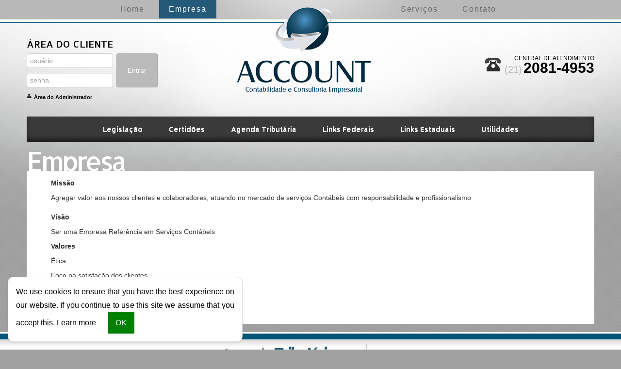

--- FILE ---
content_type: text/html; charset=UTF-8
request_url: https://www.accountcontabilidaderj.com.br/empresa
body_size: 3705
content:
<!DOCTYPE html PUBLIC "-//W3C//DTD XHTML 1.0 Transitional//EN" "https://www.w3.org/TR/xhtml1/DTD/xhtml1-transitional.dtd">
<!--[if lt IE 7]>      <html class="no-js lt-ie9 lt-ie8 lt-ie7"> <![endif]-->
<!--[if IE 7]>         <html class="no-js lt-ie9 lt-ie8"> <![endif]-->
<!--[if IE 8]>         <html class="no-js lt-ie9"> <![endif]-->
<!--[if gt IE 8]><!--> 
<html class="no-js"> <!--<![endif]-->

<head>
	<!-- METATAGS-->
	<meta charset="utf-8">
	<meta name="viewport" content="width=device-width, initial-scale=1.0">
	<meta name="title" content="Account - Empresa"/>
	<meta name="description" content="Account | Mais informações: (21) 2081-4953 |  |  | São Gonçalo - RJ"/>
	<meta name="keywords" content="contabilidade, contabilidade São Gonçalo, agenda tributária, agenda tributária São Gonçalo, central de certidões, notícias empresariais, notícias técnicas, notícias  - RJ, notícias São Gonçalo, lesgislação São Gonçalo, certidão negativa, Constituição de Empresas,Escrituração Contábil,Jurídico,Recursos Humanos,Serviços Contábeis,Tributário Empresarial"/>
	<meta name="robots" content="index, follow"/>
	<meta name="googlebot" content="index, follow"/>
	<meta http-equiv="content-language" content="pt-br"/>
	<meta name="author" content="Icnex Comunicação Web [41] 3434-5592"/>
	<meta http-equiv="pragma" content="no-cache"/>
	<meta http-equiv="Content-Type" content="text/html; charset=utf-8"/>
	<meta http-equiv="X-UA-Compatible" content="IE=edge,chrome=1">
	<!--FIM DAS METATAGS-->
	
	<title>
	Account - Empresa	</title>
	
	<!-- Fonte { Allerta ---» google } -->
	<link href='https://fonts.googleapis.com/css?family=Allerta' rel='stylesheet' type='text/css'>
	
	<!-- CSS -->
	<link href="assets/css/bootstrap.css" rel="stylesheet">
	<link href="assets/css/bootstrap-responsive.css" rel="stylesheet">
	<link href="css/accountcontabilidaderjcombr/estilo.css" rel="stylesheet" type="text/css" media="screen" />
	
	<!-- HTML5 shim, for IE6-8 support of HTML5 elements -->
	<!--[if lt IE 9]><script src="js/html5shiv.js"></script><![endif]-->
	
	<!-- Favicon -->
	<link rel="apple-touch-icon-precomposed" sizes="144x144" href="img/ico/apple-touch-icon-144-precomposed.png">
	<link rel="apple-touch-icon-precomposed" sizes="114x114" href="img/ico/apple-touch-icon-114-precomposed.png">
	<link rel="apple-touch-icon-precomposed" sizes="72x72" href="img/ico/apple-touch-icon-72-precomposed.png">
	<link rel="apple-touch-icon-precomposed" href="img/ico/apple-touch-icon-57-precomposed.png">
	<link rel="shortcut icon" href="img/ico/favicon.png">
	
	<!-- Scripts -->
	<script src="js/modernizr.custom.28468.js"></script>
	<script src="//ajax.googleapis.com/ajax/libs/jquery/1.8.2/jquery.min.js"></script>
	<script>window.jQuery || document.write('<script src="js/jquery-1.8.2.min.js"><\/script>')</script>
	<script src="js/bootstrap.min.js"></script>
	<script src="js/jquery.meio.mask.js"></script>
	<script src="js/jquery.cycle.js"></script> 
	<script src="js/funcoes.js"></script>
	
	<!-- Script para o Google Maps -->
	<script type="text/javascript" src="https://maps.google.com/maps/api/js?sensor=true"></script>
</head>
<body
	id=empresa>
<!--[if lt IE 8]>
	<div class="alert alert-danger row-fluid aviso-ie">
		<button type="button" class="close" data-dismiss="alert" title="Fechar Aviso">&times;</button>
		<strong>Seu navegador está desatualizado!</strong> <a href="https://browsehappy.com/" class="alert-link">Atualize agora</a> ou <a href="https://www.google.com/chromeframe/?redirect=true"  class="alert-link">baixe o Google Chrome</a> e acesse novamente nosso site.
	</div>
<![endif]-->
<div id="wrap"> 
	<div id="header">
		<div id="topsite" class="navbar navbar-top navbar-fixed-top institucional">
				<!--button type="button" class="btn btn-navbar" data-toggle="collapse" data-target=".nav-collapse"> <span class="icon-bar"></span> <span class="icon-bar"></span> <span class="icon-bar"></span> </button-->
				<div class="nav-container row-fluid">
					<ul class="nav">
						<li class="home"><a href="./">Home</a></li>
						<li class="empresa"><a href="empresa">Empresa</a></li>
						<li class="espaco-logo">
															<h1 class="logo perso pull-left">
									<a href='./' title='« Página Inicial' name="Account"> <img src="img/logo-account.png"> </a>
								</h1>
														</li>
						<li class="servicos"><a href="servicos">Serviços</a></li>
						<li class="contato"><a href="contato">Contato</a></li>
					</ul>
				</div>
		</div>
		<div class="container">
			<div class="row-fluid">
				<div class="area-cliente span3" >
					<header>Área do Cliente</header>
					<article>
						<form action="transdoc" class="row-fluid" method="post">
							<input name="id_site" id="id_site" value="1399" type="hidden">
							<input name="opcao" id="opcao" value="cliente" type="hidden">
							
								<fieldset class="span8" >
									<input name="user" id="usuario" type="text" placeholder="usuário" class="span12" >
									<input name="passwd" id="senha" type="password" placeholder="senha" class="span12">
								</fieldset>

									<button type="submit" value="entrar" class="btn span4 pull-right">Entrar</button>
					
							<a href="transdoc&opcao=administrador" class="adm span12">Área do Administrador</a>
						</form>
					</article>
				</div>
				<div class="telefones-redes span4 pull-right">
										<span class="fone pull-right">
						Central de Atendimento<br />
						<small>(21)</small> <strong>2081-4953</strong>					</span>
				</div>
			</div>
		</div>
	</div>
	<!-- CONTEÚDO -->
		<div class="container pgs">
			<div id="menu-contabil" class="navbar contabil row-fluid">

					<button type="button" class="btn btn-navbar" data-toggle="collapse" data-target=".nav-collapse_contabil"> <span class="icon-bar"></span> <span class="icon-bar"></span> <span class="icon-bar"></span> </button>
					<div class="nav-collapse_contabil nav-collapse collapse">
						<ul class="nav">
							<li class="legislacao"><a href="legislacao">Legislação</a></li>
							<li class="certidoes"><a href="certidoes">Certidões</a></li>
							<li class="agenda_tributaria"><a href="agenda">Agenda Tributária</a></li>
							<li class="links-federais"><a href="links-federais">Links Federais</a></li>
							<li class="estadual"><a href="estadual">Links Estaduais</a></li>
							<li class="utilidades"><a href="links-uteis">Utilidades</a></li>
						</ul>
					</div>
			</div>
			<div class="row-fluid">
											<h2 class="titulosPGs">
							<div class="container">Empresa</div>
						</h2>
								</div>
			<div id="content" class="container-fluid">
						<div class="cont"><p><strong>Miss&atilde;o</strong></p>
<p>Agregar valor aos nossos clientes e colaboradores, atuando no mercado de servi&ccedil;os Cont&aacute;beis com responsabilidade e profissionalismo<br /> <strong><br /> </strong><strong>Vis&atilde;o</strong></p>
<p>Ser uma Empresa Refer&ecirc;ncia em Servi&ccedil;os Cont&aacute;beis</p>
<p><strong>Valores</strong></p>
<p>&Eacute;tica</p>
<p>Foco na satisfa&ccedil;&atilde;o dos clientes</p>
<p>Apresentar clareza e transpar&ecirc;ncia</p>
<p>Comprometimento</p></div>						</div>
		</div>
	<div id="push"></div>
</div>
<div id="footer" class="clearfix">
	<div class="container">
		<div class="row-fluid infos">
			<div class="span4 telefones-redes">
				<span class="fone pull-right">
					Central de Atendimento<br />
					<small>(21)</small> <strong>2081-4953</strong>				</span>
				<span class="endereco">
										Contribuindo para o sucesso do seu negócio
				</span>
							</div>
			<div class="span3 agenda-tributaria">
				<h2>Agenda <strong>Tributária</strong></h2>
				<article>
					<html>
<head>
<meta http-equiv="Content-Type" content="text/html; charset=iso-8859-1">
<title></title>
<style type="text/css">
	table#agendaTributaria caption {visibility: hidden; opacity: 0; height: 0; font-size: 1px; padding: 0;}
	table#agendaTributaria #nomeDoDia td, table#agendaTributaria #tituloPeriodo th, table#agendaTributaria #nomeDoDia th {text-align: center;}
</style>
</head>

<body>
<table width="100%" height="200" cellpadding="0" cellspacing="0" border="0" id="agendaTributaria">
	<caption>Agenda de Obrigações</caption>
	<thead>
		<tr id="tituloPeriodo">
			<th scope="row" height="30" colspan="7" valign="top" align="left" style="padding-left:5px; background:#015475; line-height:25px; font-size:9px; color:#FFF;">
				Per&iacute;odo:
					<strong style="font-size:15px; font-weight:normal; color: #FFF;">Janeiro/2026<strong>			</th>
		</tr>
		<tr id="nomeDoDia">
			<th width="14%" height="30" align="center" valign="middle" scope="col">D</th>
			<th width="14%" height="30" align="center" valign="middle" scope="col">S</th>
			<th width="14%" height="30" align="center" valign="middle" scope="col">T</th>
			<th width="14%" height="30" align="center" valign="middle" scope="col">Q</th>
			<th width="14%" height="30" align="center" valign="middle" scope="col">Q</th>
			<th width="14%" height="30" align="center" valign="middle" scope="col">S</th>
			<th width="14%" height="30" align="center" valign="middle" scope="col">S</th>
		</tr>
	</thead>
	<tr class="linhaDaSemana"><td align="center">&nbsp;</td><td align="center">&nbsp;</td><td align="center">&nbsp;</td><td align="center">&nbsp;</td><td align="center">01</td><td align="center"><a href="#02" onClick="javascript:window.open('https://cntdrs.com.br/menu/nova_central/agenda_tributaria/diaagenda.php?dt=02&mes=01&ano=2026','','width=800,height=600,scrollbars=yes,resizable=no,top=150,left=250')">02</a></td><td align="center">03</td></tr><td align="center">04</td><td align="center">05</td><td align="center"><a href="#06" onClick="javascript:window.open('https://cntdrs.com.br/menu/nova_central/agenda_tributaria/diaagenda.php?dt=06&mes=01&ano=2026','','width=800,height=600,scrollbars=yes,resizable=no,top=150,left=250')">06</a></td><td align="center"><a href="#07" onClick="javascript:window.open('https://cntdrs.com.br/menu/nova_central/agenda_tributaria/diaagenda.php?dt=07&mes=01&ano=2026','','width=800,height=600,scrollbars=yes,resizable=no,top=150,left=250')">07</a></td><td align="center">08</td><td align="center"><a href="#09" onClick="javascript:window.open('https://cntdrs.com.br/menu/nova_central/agenda_tributaria/diaagenda.php?dt=09&mes=01&ano=2026','','width=800,height=600,scrollbars=yes,resizable=no,top=150,left=250')">09</a></td><td align="center">10</td></tr><td align="center">11</td><td align="center">12</td><td align="center">13</td><td align="center"><a href="#14" onClick="javascript:window.open('https://cntdrs.com.br/menu/nova_central/agenda_tributaria/diaagenda.php?dt=14&mes=01&ano=2026','','width=800,height=600,scrollbars=yes,resizable=no,top=150,left=250')">14</a></td><td align="center"><a href="#15" onClick="javascript:window.open('https://cntdrs.com.br/menu/nova_central/agenda_tributaria/diaagenda.php?dt=15&mes=01&ano=2026','','width=800,height=600,scrollbars=yes,resizable=no,top=150,left=250')">15</a></td><td align="center">16</td><td align="center">17</td></tr><td align="center">18</td><td align="center">19</td><td align="center"><a href="#20" onClick="javascript:window.open('https://cntdrs.com.br/menu/nova_central/agenda_tributaria/diaagenda.php?dt=20&mes=01&ano=2026','','width=800,height=600,scrollbars=yes,resizable=no,top=150,left=250')">20</a></td><td align="center">21</td><td align="center">22</td><td align="center"><a href="#23" onClick="javascript:window.open('https://cntdrs.com.br/menu/nova_central/agenda_tributaria/diaagenda.php?dt=23&mes=01&ano=2026','','width=800,height=600,scrollbars=yes,resizable=no,top=150,left=250')">23</a></td><td align="center">24</td></tr><td align="center">25</td><td align="center">26</td><td align="center">27</td><td align="center">28</td><td align="center">29</td><td align="center"><a href="#30" onClick="javascript:window.open('https://cntdrs.com.br/menu/nova_central/agenda_tributaria/diaagenda.php?dt=30&mes=01&ano=2026','','width=800,height=600,scrollbars=yes,resizable=no,top=150,left=250')">30</a></td><td align="center"><a href="#31" onClick="javascript:window.open('https://cntdrs.com.br/menu/nova_central/agenda_tributaria/diaagenda.php?dt=31&mes=01&ano=2026','','width=800,height=600,scrollbars=yes,resizable=no,top=150,left=250')">31</a></td></tr></table>
</body>
</html>					<!--iframe width="95%" height="90%" frameborder="0" marginwidth="0" marginheight="0" allowtransparency="true" src="https://cntdrs.com.br/menu/nova_central/agenda_tributaria/agendaTributaria_dinamico.php?corPadrao=3f575f&amp;corSecundaria=000&amp;corPadrao_txt=FFF&amp;size=11&amp;pad=2&amp;fontePadrao=Tahoma,%20Geneva,%20sans-serif"></iframe-->
				</article>
			</div>
			<div class="span5 box-logo">
									<h1 class="logo perso">
						<a href='./' title='« Página Inicial' name="Account"> <img src="img/logo-account.png"> </a>
					</h1>
								</div>
			<div class="details">
				<div class="summary">
					Todos os direitos reservados | © 2026 | <strong>Account</strong> | <a href="./politica-de-privacidade">Política de Privacidade</a>
				</div>
				desenvolvido por <a href="https://www.icnex.com.br" target="_blank" class="assinatura"><img src="img/logotipoicnex.png" alt="ICNEx - Comunicação Wen" title="ICNEx - Comunicação Web" /></a>
			</div>
		</div>
	</div>
</div>

<!-- COOKIES -->
<script src="//cdn.icnex.com/cookie.notice/cookie.notice.min.js" type="text/javascript" defer></script>
</body>
</html>

--- FILE ---
content_type: text/css
request_url: https://www.accountcontabilidaderj.com.br/css/accountcontabilidaderjcombr/estilo.css
body_size: 6696
content:
#cookieNotice {
  right: 0 !important;
  bottom: 1rem !important;
  left: 1rem !important;
  z-index: 9999 !important;
  max-width: 450px;
  padding: 1rem !important;
  color: #000000 !important;
  text-align: justify !important;
  background: #ffffff !important;
  border: 1px solid rgba(0,0,0,0.125) !important;
  -webkit-border-radius: 12px;
  -moz-border-radius: 12px;
  border-radius: 12px;
  -moz-background-clip: padding;
  -webkit-background-clip: padding-box;
  background-clip: padding-box;
  box-shadow: 0 .125rem .25rem rgba(0,0,0,0.075);
}
#cookieNotice h3 {
  margin-top: 0;
  font-weight: 700;
  font-size: 1.3rem;
}
#cookieNotice .learn-more {
  color: #000000 !important;
}
#cookieNotice .confirm {
  margin-left: 1.5rem !important;
  padding: .5rem 1rem !important;
  background: green !important;
  -webkit-transition: all .3s ease-out;
  -moz-transition: all .3s ease-out;
  transition: all .3s ease-out;
}
#cookieNotice .confirm:hover {
  background: #005c00 !important;
}
@media (max-width: 576px) {
  #cookieNotice {
    left: 1rem !important;
  }
}
@media (max-width: 575.98px) {
  #cookieNotice {
    right: 1rem !important;
    left: 1rem !important;
  }
}
* {
  padding: 0;
  margin: 0;
  outline: none;
}
html,
body {
  height: 100%;
}
body {
  margin: 0;
  background: url('../../img/bg-pattern.png') fixed #a1a1a1;
  text-align: left !important;
}
#header {
  height: 120px;
}
.navbar.institucional {
  border-bottom: 1px solid #015475;
}
.navbar.institucional .nav-container {
  position: relative;
  display: block;
  height: 40px;
  background: url('../../img/glow-topo.png') no-repeat center -220px #b8b8b8;
  border-bottom: 6px solid #fff;
  text-align: center;
  -moz-transition-duration: .2s;
  -webkit-transition-duration: .2s;
  transition-duration: .2s;
}
.navbar.institucional .nav-container .nav {
  display: inline-block !important;
  float: none;
  -moz-transition-duration: .3s;
  -webkit-transition-duration: .3s;
  transition-duration: .3s;
}
.navbar.institucional .nav-container .nav li {
  height: 20px;
  margin: 0 5px;
}
.navbar.institucional .nav-container .nav li a {
  display: block;
  height: 38px;
  padding: 0 20px;
  margin: 0;
  font-family: Arial, Helvetica, sans-serif;
  font-size: 16px;
  font-weight: bold !important;
  font-weight: normal !important;
  letter-spacing: 0.12em;
  line-height: 38px;
  color: #68686a;
  text-shadow: none !important;
  -moz-transition-duration: .9s;
  -webkit-transition-duration: .9s;
  transition-duration: .9s;
}
.navbar.institucional .nav-container .nav li a:hover {
  background-color: #235a79;
  text-decoration: none;
  color: #ffffff;
  -moz-transition-duration: .4s;
  -webkit-transition-duration: .4s;
  transition-duration: .4s;
}
.navbar.institucional .nav-container .nav li.espaco-logo a:hover {
  background-color: none !important;
}
.navbar.institucional .nav-container .nav li h1.logo {
  margin-top: 5px;
  -moz-transition-duration: .3s;
  -webkit-transition-duration: .3s;
  transition-duration: .3s;
}
.navbar.institucional .nav-container .nav li h1.logo a {
  display: block;
  background: url('../../img/caduceu.png') no-repeat center top;
  padding-top: 118px;
  font-family: Arial, Helvetica, sans-serif;
  font-size: 17px !important;
  letter-spacing: -0.05em;
  color: #8b6d65 !important;
}
.navbar.institucional .nav-container .nav li h1.logo a strong {
  display: block;
  margin-bottom: -10px;
  padding-bottom: 20px;
  border-bottom: 1px solid #d8cdca;
  font-family: 'Allerta', Arial, Helvetica, sans-serif;
  font-size: 55px;
  letter-spacing: -0.1em;
  color: #68686a;
}
.navbar.institucional .nav-container .nav li h1.logo.perso {
  margin-top: 5px;
  -moz-transition-duration: .3s;
  -webkit-transition-duration: .3s;
  transition-duration: .3s;
}
.navbar.institucional .nav-container .nav li h1.logo.perso a {
  display: block;
  background: none;
  padding-top: 0;
  font-family: Arial, Helvetica, sans-serif;
  font-size: 13px !important;
  letter-spacing: -0.05em;
  color: #8b6d65 !important;
}
.navbar.institucional .nav-container .nav li h1.logo.perso a strong {
  display: block;
  margin-bottom: -10px;
  padding-bottom: 20px;
  border-bottom: 1px solid #d8cdca;
  font-family: 'Allerta', Arial, Helvetica, sans-serif;
  font-size: 55px;
  letter-spacing: -0.1em;
  color: #68686a;
}
.navbar.institucional.topo-rolagem .nav-container {
  height: 110px;
  background-position: center top;
  background-color: #d2d2d2;
  border-bottom: 12px solid #fff;
}
.navbar.institucional.topo-rolagem .nav-container .nav {
  margin-top: 45px;
}
.navbar.institucional.topo-rolagem li h1.logo {
  margin-top: -70px !important;
  -webkit-transform: scale(.53);
  -moz-transform: scale(.53);
  transform: scale(.53);
}
.navbar.institucional.topo-rolagem li h1.logo.perso {
  margin-top: -50px !important;
}
.navbar.contabil {
  min-height: 52px;
  height: auto;
  background: none !important;
  background-color: #3a3a3a !important;
  -webkit-border-radius: 6px;
  -moz-border-radius: 6px;
  border-radius: 6px;
  -moz-background-clip: padding;
  -webkit-background-clip: padding-box;
  background-clip: padding-box;
  -moz-transition-duration: .8s;
  -webkit-transition-duration: .8s;
  transition-duration: .8s;
}
.navbar.contabil .nav-collapse {
  display: block;
  width: 100%;
  min-height: 52px;
  background: none !important;
  background-color: #3a3a3a !important;
}
.navbar.contabil .nav-collapse .nav {
  display: block;
  width: 100%;
  min-height: 52px;
  background: #3a3a3a !important;
  text-align: center;
  -webkit-box-shadow: inset 0 -7px 10px rgba(0,0,0,0.5);
  -moz-box-shadow: inset 0 -7px 10px rgba(0,0,0,0.5);
  box-shadow: inset 0 -7px 10px rgba(0,0,0,0.5);
}
.navbar.contabil .nav-collapse .nav li {
  display: inline-block;
  float: none;
  height: 52px;
}
.navbar.contabil .nav-collapse .nav li a {
  display: block;
  height: 100%;
  background: transparent;
  margin: 0;
  padding: 0 25px;
  font-family: 'Allerta', Arial, Helvetica, sans-serif;
  font-size: 15px;
  text-decoration: none;
  line-height: 52px;
  color: #ffffff;
  -moz-transition-duration: .9s;
  -webkit-transition-duration: .9s;
  transition-duration: .9s;
}
.navbar.contabil .nav-collapse .nav li a:hover {
  background: #000000;
  color: #ffffff;
  -moz-transition-duration: .3s;
  -webkit-transition-duration: .3s;
  transition-duration: .3s;
}
.navbar.contabil.navbar-fixed-top {
  top: 122px;
  height: 35px;
}
.navbar.contabil.navbar-fixed-top .nav li {
  height: 38px;
  margin-top: 7px;
}
.navbar.contabil.navbar-fixed-top .nav li a {
  line-height: 35px;
}
#wrap {
  overflow: hidden;
  min-height: 100%;
  height: auto !important;
  height: 100%;
  margin: 0 auto -300px;
  padding-top: 120px;
  background: url('../../img/fundo-site.png') no-repeat center top fixed;
}
.container {
  position: relative;
  min-height: 100%;
  padding-top: 0 !important;
}
.container.pgs {
  padding-bottom: 20px;
}
.container.pgs h2.titulosPGs {
  margin: 0px;
  font-family: 'Allerta', Arial, Helvetica, sans-serif;
  font-size: 55px;
  font-weight: normal;
  letter-spacing: -0.1em;
  color: #ffffff;
}
.container #content {
  overflow: hidde;
  background: #fff;
}
.container h2.titulos {
  font-family: 'Allerta', Arial, Helvetica, sans-serif;
}
.container .cont {
  padding: 15px 30px 20px;
  line-height: 20px;
  color: #333;
}
.container .cont h3 {
  margin-top: 0;
}
.indicadores table {
  width: 100% !important;
  margin-bottom: 15px;
  border-bottom: 1px solid #ededed;
}
.indicadores table img {
  margin: 10px 0 20px;
}
.area-cliente {
  margin-top: -40px;
}
.area-cliente header {
  margin-bottom: 10px;
  font-family: 'Allerta', Arial, Helvetica, sans-serif;
  font-size: 20px;
  text-transform: uppercase;
  color: #000;
}
.area-cliente form fieldset {
  margin-left: 0 !important;
}
.area-cliente form .btn {
  height: 70px;
  background: #bababa;
  color: #ffffff;
  text-shadow: none !important;
  -moz-transition-duration: 0.6s;
  -webkit-transition-duration: 0.6s;
  transition-duration: 0.6s;
}
.area-cliente form .btn:hover {
  background: #ededed;
  color: #68686a;
}
.area-cliente form a.adm {
  margin-left: 0;
  padding-left: 15px;
  background: url('../../img/ico-area-adm.png') no-repeat left 3px;
  font-size: 11px;
  font-weight: bold;
  color: #000000;
}
.telefones-redes {
  margin-top: -20px;
  text-align: right;
}
.telefones-redes .redes-sociais {
  display: block;
  width: 100%;
  font-size: 10px;
  text-transform: lowercase;
  color: #999;
}
.telefones-redes .redes-sociais a {
  display: inline-block;
  overflow: hidden;
  width: 23px;
  height: 23px;
  text-align: left;
  text-indent: -99999em;
  border: none !important;
  -moz-transition-duration: 0.2s;
  -webkit-transition-duration: 0.2s;
  transition-duration: 0.2s;
  -webkit-border-radius: 50px;
  -moz-border-radius: 50px;
  border-radius: 50px;
  -moz-background-clip: padding;
  -webkit-background-clip: padding-box;
  background-clip: padding-box;
}
.telefones-redes .redes-sociais a.facebook {
  background: url('../../img/ico-facebook.png') no-repeat center #ffffff;
}
.telefones-redes .redes-sociais a.twitter {
  background: url('../../img/ico-twitter.png') no-repeat center #ffffff;
}
.telefones-redes .redes-sociais a:hover {
  background-color: #616161;
  -webkit-box-shadow: 0 0 10px #878787;
  -moz-box-shadow: 0 0 10px #878787;
  box-shadow: 0 0 10px #878787;
}
.telefones-redes .fone {
  display: block;
  width: auto;
  margin-top: 10px;
  padding-left: 40px;
  background: url('../../img/ico-telefone.png') no-repeat left center;
  font-size: 12px;
  text-transform: uppercase;
  color: #000;
}
.telefones-redes .fone small {
  font-size: 20px;
  color: #bababa;
}
.telefones-redes .fone strong {
  font-size: 30px;
  color: #000000;
}
.linhas-home {
  margin-bottom: 20px;
}
.linhas-home h2 {
  font-family: 'Allerta', Arial, Helvetica, sans-serif;
  letter-spacing: -0.1em;
  color: #949494;
}
.linhas-home h2 strong {
  color: #235a79;
}
.rich-serv {
  position: relative;
  max-height: 251px;
  height: 251px;
}
.rich-serv .richmedia {
  position: absolute;
  left: 0;
}
.rich-serv .lista-servicos {
  position: absolute;
  right: 0;
}
.richmedia {
  max-height: 231px;
  height: 231px;
  overflow: hidden;
  margin-bottom: 20px;
}
.richmedia img {
  left: 0;
  margin-left: 0 !important;
}
.lista-servicos {
  text-align: center;
}
.lista-servicos h2 {
  text-align: left;
  color: #616161;
}
.lista-servicos h2 strong {
  color: #015475;
}
.lista-servicos ul {
  margin: 0 0 10px 25px;
  padding: 0;
  text-align: left;
}
.lista-servicos ul li {
  list-style: none;
  line-height: 22px;
}
.lista-servicos ul li:before {
  content: '•';
  position: relative;
  top: 4px;
  display: inline-block;
  margin: 0 5px 0 0;
  padding: 5px 6px 6px 5px;
  background: #015475;
  font-size: 20px;
  line-height: 7px;
  text-align: center;
  color: #ffffff !important;
  -webkit-border-radius: 50px;
  -moz-border-radius: 50px;
  border-radius: 50px;
  -moz-background-clip: padding;
  -webkit-background-clip: padding-box;
  background-clip: padding-box;
}
.lista-servicos.home	ul {
  max-height: 144px;
  margin: -10px 0 0 10px;
  overflow: hidden;
}
.lista-servicos.home	ul li {
  line-height: 28px;
}
.lista-servicos img.ico {
  position: absolute;
  top: 50%;
  right: -50px;
  z-index: 2;
  margin-top: -89px;
}
.lista-servicos a {
  position: absolute;
  bottom: -40px;
  left: 50%;
  z-index: 3;
  width: 30%;
  margin-left: -20%;
  display: inline-block;
}
.box-empresa img.fachada {
  padding: 8px;
  background: #878787;
  -webkit-border-radius: 6px;
  -moz-border-radius: 6px;
  border-radius: 6px;
  -moz-background-clip: padding;
  -webkit-background-clip: padding-box;
  background-clip: padding-box;
}
.box-empresa .salmo {
  margin: 0 0 0 0;
}
.box-empresa .salmo h3 {
  margin: 0;
  font-size: 18px;
}
.segunda_via a.btn {
  margin-top: 20px;
  text-transform: uppercase;
}
.box-localizacao {
  position: relative;
  margin-top: 20px;
}
.box-localizacao h2 {
  position: absolute;
  top: 50%;
  z-index: 4;
  width: 100%;
  min-height: 70px;
  margin-top: -40px;
  padding-top: 10px;
  background: #dedede;
  text-align: center;
  color: #616161;
  -ms-filter: "progid: DXImageTransform.Microsoft.Alpha(Opacity=50)";
  filter: alpha(opacity=50);
  -moz-opacity: .9;
  -khtml-opacity: .9;
  -webkit-opacity: .9;
  opacity: .9;
  -moz-transition-duration: 0.2s;
  -webkit-transition-duration: 0.2s;
  transition-duration: 0.2s;
}
.box-localizacao h2 small {
  display: block;
  font-size: 13px;
  font-weight: normal;
  text-align: center;
  letter-spacing: 0;
  color: #235a79;
}
.box-localizacao h2 strong {
  color: #235a79;
}
.box-localizacao .mapa-localizacao {
  height: 275px;
  background: #dedede;
  padding: 12px;
  -webkit-border-radius: 6px;
  -moz-border-radius: 6px;
  border-radius: 6px;
  -moz-background-clip: padding;
  -webkit-background-clip: padding-box;
  background-clip: padding-box;
}
.box-localizacao .mapa-localizacao #map {
  filter: url("data:image/svg+xml;utf8,<svg xmlns=\'http://www.w3.org/2000/svg\'><filter id=\'grayscale\'><feColorMatrix type=\'matrix\' values=\'0.3333 0.3333 0.3333 0 0 0.3333 0.3333 0.3333 0 0 0.3333 0.3333 0.3333 0 0 0 0 0 1 0\'/></filter></svg>#grayscale");
  filter: gray;
  -webkit-filter: grayscale(100%);
  -ms-filter: "progid: DXImageTransform.Microsoft.Alpha(Opacity=50)";
  filter: alpha(opacity=50);
  -moz-opacity: .5;
  -khtml-opacity: .5;
  -webkit-opacity: .5;
  opacity: .5;
  -moz-transition-duration: 0.2s;
  -webkit-transition-duration: 0.2s;
  transition-duration: 0.2s;
}
.box-localizacao .mapa-localizacao #map #popup {
  width: 220px;
  height: 60px;
}
.box-localizacao .mapa-localizacao #map #popup h1 {
  font-family: 'Allerta', Arial, Helvetica, sans-serif;
  letter-spacing: -0.1em;
}
.box-localizacao .mapa-localizacao.perso {
  text-align: center;
  height: auto;
}
.box-localizacao .mapa-localizacao.perso div {
  background: #FFF;
}
.box-localizacao:hover h2 {
  -ms-filter: "progid: DXImageTransform.Microsoft.Alpha(Opacity=50)";
  filter: alpha(opacity=50);
  -moz-opacity: 0;
  -khtml-opacity: 0;
  -webkit-opacity: 0;
  opacity: 0;
  visibility: hidden;
}
.box-localizacao:hover .mapa-localizacao #map {
  filter: url("data:image/svg+xml;utf8,<svg xmlns=\'http://www.w3.org/2000/svg\'><filter id=\'grayscale\'><feColorMatrix type=\'matrix\' values=\'0.3333 0.3333 0.3333 0 0 0.3333 0.3333 0.3333 0 0 0.3333 0.3333 0.3333 0 0 0 0 0 1 0\'/></filter></svg>#grayscale");
  filter: gray;
  -webkit-filter: grayscale(0%);
  -ms-filter: "progid: DXImageTransform.Microsoft.Alpha(Opacity=50)";
  filter: alpha(opacity=50);
  -moz-opacity: 1;
  -khtml-opacity: 1;
  -webkit-opacity: 1;
  opacity: 1;
}
.noticias {
  overflow: hidden;
  font-family: Arial, Helvetica, sans-serif;
}
.noticias h2 {
  position: relative;
  top: 25px;
  float: left;
  margin: 0;
  margin-left: 10px;
  font-size: 45px;
  ont-family: "Allerta", Arial, Helvetica, sans-serif;
  color: #235a79;
}
.noticias #noticiasGuiaDosContadoresTopo {
  float: right;
  width: 45%;
  margin: 30px 0 0;
  text-align: right;
}
.noticias #noticiasGuiaDosContadoresTopo ul li {
  display: inline-block;
  padding: 10px 6px;
  margin-bottom: 4px;
  font-size: 15px;
  font-family: Arial, Helvetica, sans-serif;
  list-style: none;
  text-align: left;
  text-transform: lowercase;
  -webkit-transition: all 0.5s ease-out;
  -moz-transition: all 0.5s ease-out;
  transition: all 0.5s ease-out;
}
.noticias #noticiasGuiaDosContadoresTopo ul li:last-child {
  border-bottom: 2px solid transparent;
}
.noticias #noticiasGuiaDosContadoresTopo ul li:hover,
.noticias #noticiasGuiaDosContadoresTopo ul li.active {
  background-color: #2c667d;
  cursor: pointer;
  color: #ffffff;
  -webkit-transition: all 0.2s ease-out;
  -moz-transition: all 0.2s ease-out;
  transition: all 0.2s ease-out;
}
.noticias #noticiasGuiaDosContadoresTopo ul li.active {
  background-color: #3985a3 !important;
  text-decoration: underline;
}
.noticias #noticiasGuiaDosContadoresConteudo {
  float: left;
  height: 265px;
  width: 98%;
  overflow: auto;
  margin: -12px 0 0 15px;
  padding-top: 10px;
  border-top: 2px solid #015475;
}
.noticias #noticiasGuiaDosContadoresConteudo div {
  display: none;
}
.noticias #noticiasGuiaDosContadoresConteudo div ul {
  margin-left: 0;
}
.noticias #noticiasGuiaDosContadoresConteudo div ul li {
  padding: 10px 0;
  border-bottom: 2px solid #e9f0f2;
  list-style: none;
}
.noticias #noticiasGuiaDosContadoresConteudo div ul li:last-child {
  border: none;
}
.noticias #noticiasGuiaDosContadoresConteudo div ul li span {
  font-family: Arial, Helvetica, sans-serif;
  font-size: 11px;
}
.noticias #noticiasGuiaDosContadoresConteudo div ul li span.Data {
  padding-left: 15px;
}
.noticias #noticiasGuiaDosContadoresConteudo div ul li a {
  display: block;
  padding: 10px 15px;
  font-size: 18px;
  text-decoration: none;
  line-height: 18px;
  color: #000;
  -webkit-transition: all 0.2s ease-out;
  -moz-transition: all 0.2s ease-out;
  transition: all 0.2s ease-out;
}
.noticias #noticiasGuiaDosContadoresConteudo div ul li a span {
  display: block;
  margin-top: 5px;
  font-size: 13px;
  color: #666;
  -webkit-transition: all 0.2s ease-out;
  -moz-transition: all 0.2s ease-out;
  transition: all 0.2s ease-out;
}
.noticias #noticiasGuiaDosContadoresConteudo div ul li a:hover {
  background-color: #e9f0f2;
}
.linksUteis {
  text-align: center;
}
.linksUteis h2 {
  border-bottom: 1px solid #235a79;
}
.linksUteis li {
  display: inline-block;
  list-style: none;
}
.linksUteis li a {
  margin: 0 15px;
}
form.contato {
  position: relative;
}
form.contato button.btn {
  background: #015475;
  color: #ffffff;
  -moz-transition-duration: 0.2s;
  -webkit-transition-duration: 0.2s;
  transition-duration: 0.2s;
}
form.contato textarea {
  max-width: 100%;
  min-height: 365px !important;
}
.informacoes .infos,
.informacoes .mapa {
  width: 90%;
}
.informacoes .infos h2,
.informacoes .mapa h2 {
  margin: 0;
  font-family: 'Allerta', Arial, Helvetica, sans-serif;
  letter-spacing: -0.1em;
  color: #235a79;
}
.informacoes .mapa .mapa-localizacao {
  border: 6px solid #015475;
}
#push,
#footer {
  min-height: 300px;
  height: 300px;
}
#footer {
  position: relative;
  background: url('../../img/bg-rodape.png') repeat-x left top #ffffff;
  border-top: 12px solid #015475;
  outline: 3px solid #fff;
  color: #000000;
}
#footer .infos {
  padding: 10px 0 5px;
  border-bottom: 1px solid #fff;
}
#footer .infos h2 {
  margin: 0;
  font-family: 'Allerta', Arial, Helvetica, sans-serif;
  letter-spacing: -0.1em;
  font-weight: normal;
  color: #949494;
}
#footer .infos h2 strong {
  color: #235a79;
}
#footer .infos .telefones-redes {
  min-height: 240px;
  margin-top: 0px;
  padding-top: 40px;
  padding-right: 20px;
  border-right: 1px solid #cccccc;
}
#footer .infos .telefones-redes .fone {
  width: 100%;
  margin-bottom: 10px;
  padding-bottom: 10px;
  border-bottom: 2px solid #015475;
  background-position: center;
}
#footer .infos .telefones-redes .fone small {
  font-size: 15px;
}
#footer .infos .telefones-redes .fone strong {
  color: #000000;
}
#footer .infos .telefones-redes .redes-sociais {
  float: right;
}
#footer .infos .agenda-tributaria h2 {
  margin-bottom: 0px;
}
#footer .infos .agenda-tributaria table tr#tituloPeriodo td {
  line-height: 30px;
  padding-top: 5px;
  text-align: center;
  font-weight: normal;
}
#footer .infos .endereco {
  float: right;
  min-height: 20px;
  margin-bottom: 10px;
  color: #000000;
}
#footer .infos .box-logo {
  min-height: 240px;
  padding-left: 20px;
  border-left: 1px solid #cccccc;
  text-align: center;
}
#footer .infos .box-logo h1.logo {
  display: inline-block;
  margin-top: 20px;
  -moz-transition-duration: .3s;
  -webkit-transition-duration: .3s;
  transition-duration: .3s;
}
#footer .infos .box-logo h1.logo a {
  display: block;
  background: url('../../img/caduceu.png') no-repeat center top;
  padding-top: 118px;
  line-height: 12px;
  font-family: Arial, Helvetica, sans-serif;
  font-size: 13px !important;
  letter-spacing: -0.05em;
  color: #8b6d65 !important;
}
#footer .infos .box-logo h1.logo a strong {
  display: block;
  margin-bottom: 5px;
  padding-bottom: 20px;
  border-bottom: 1px solid #d8cdca;
  font-family: 'Allerta', Arial, Helvetica, sans-serif;
  font-size: 55px;
  letter-spacing: -0.1em;
  line-height: 35px;
  color: #68686a;
}
#footer .infos .box-logo h1.logo a:hover {
  text-decoration: none;
}
#footer .infos .box-logo h1.logo.perso {
  margin-top: 5px;
  -moz-transition-duration: .3s;
  -webkit-transition-duration: .3s;
  transition-duration: .3s;
}
#footer .infos .box-logo h1.logo.perso a {
  display: block;
  background: none;
  padding-top: 0;
  font-family: Arial, Helvetica, sans-serif;
  font-size: 13px !important;
  letter-spacing: -0.05em;
  color: #8b6d65 !important;
}
#footer .infos .box-logo h1.logo.perso a strong {
  display: block;
  margin-bottom: -10px;
  padding-bottom: 20px;
  border-bottom: 1px solid #d8cdca;
  font-family: 'Allerta', Arial, Helvetica, sans-serif;
  font-size: 55px;
  letter-spacing: -0.1em;
  color: #68686a;
}
#footer .details {
  position: absolute;
  left: 0;
  bottom: 1px !important;
  float: left;
  display: block;
  width: 100%;
  height: 40px;
  font-size: 10px;
  font-family: Arial, Helvetica, sans-serif;
  line-height: 40px;
  text-align: right;
  color: #808080;
}
#footer .details .summary {
  float: left;
}
#footer .details .summary::-webkit-details-marker {
  display: none;
}
#footer .details .summary a {
  color: #000;
}
#footer .details strong {
  font-size: 11px;
  color: #015475;
}
#footer .details .assinatura img {
  position: relative;
  top: 5px;
  -ms-filter: "progid: DXImageTransform.Microsoft.Alpha(Opacity=50)";
  filter: alpha(opacity=50);
  -moz-opacity: .4;
  -khtml-opacity: .4;
  -webkit-opacity: .4;
  opacity: .4;
  -moz-transition-duration: 0.4s;
  -webkit-transition-duration: 0.4s;
  transition-duration: 0.4s;
}
#footer .details .assinatura:hover img {
  -ms-filter: "progid: DXImageTransform.Microsoft.Alpha(Opacity=50)";
  filter: alpha(opacity=50);
  -moz-opacity: 1;
  -khtml-opacity: 1;
  -webkit-opacity: 1;
  opacity: 1;
}
.navbar .nav-container {
  background: none;
  border: none;
}
.navbar .nav-container li,
.navbar .nav-container a {
  text-shadow: none !important;
}
.tooltip {
  margin-left: -7px;
}
.tooltip .tooltip-arrow {
  border-top-color: #015475 !important;
}
.tooltip .tooltip-inner {
  background: #015475;
  font-family: Arial, Helvetica, sans-serif;
  font-size: 12px;
}
.page-empresa h3 {
  margin-top: 2.5rem;
  font-weight: 700;
  font-size: 1.250em;
}
.page-empresa h4 {
  margin-top: 1.5rem;
  font-weight: 700;
  font-size: 1em;
}
.page-empresa ol,
.page-empresa ul {
  padding-left: 20px;
}
.page-empresa ol > li,
.page-empresa ul > li {
  margin-top: .5rem;
}
.page-empresa ol > li:first-child,
.page-empresa ul > li:first-child {
  margin-top: 0;
}
.page-empresa ol > li ol,
.page-empresa ol > li ul,
.page-empresa ul > li ol,
.page-empresa ul > li ul {
  padding-left: 20px;
}
.page-empresa.politica-privacidade {
  text-align: justify;
}
.page-boletos .InfCliente {
  display: inline-block;
  width: 100%;
  padding-bottom: 15px;
  border-bottom: 2px solid #ddd;
}
.page-boletos .InfCliente .txt-logado {
  float: left;
  margin: 0;
  line-height: 30px;
}
.page-boletos .InfCliente .txt-nome {
  float: left;
  margin: 0 0 0 5px;
  font-size: 19px;
  line-height: 30px;
  color: #015475;
}
.page-boletos .InfCliente .logout {
  float: left;
  display: inline-block;
  margin-left: 10px;
  padding: 5px 10px;
  font-size: 11px;
  color: #FFF;
  text-decoration: none;
  background-color: #015475;
}
.page-boletos .InfCliente .logout:hover {
  background-color: #013042;
}
.page-boletos .form-login-boletos {
  text-align: center;
}
.page-boletos .form-login-boletos .BaseCampos {
  display: inline-block;
  width: 100%;
  margin-top: 10px;
  text-align: center;
}
.page-boletos .form-login-boletos .BaseCampos input {
  max-width: 80%;
  margin: 0 auto;
}
.page-boletos .form-login-boletos .BaseCampos input[type=text] {
  width: 30%;
  font-size: 14px;
  -webkit-border-radius: 0;
  -moz-border-radius: 0;
  border-radius: 0;
  -moz-background-clip: padding;
  -webkit-background-clip: padding-box;
  background-clip: padding-box;
  -webkit-box-shadow: none;
  -moz-box-shadow: none;
  box-shadow: none;
}
.page-boletos .form-login-boletos .BtForm {
  display: inline-block;
  padding: 7px 10px;
  margin-top: 15px;
  font: bold 14px ;
  color: #FFF;
  text-decoration: none;
  background-color: #015475;
  border: 0;
  -webkit-transition: all 0.3s ease-out;
  -moz-transition: all 0.3s ease-out;
  transition: all 0.3s ease-out;
}
.page-boletos .form-login-boletos .BtForm:hover {
  background-color: #013042;
}
.page-boletos .TitleAzul_18 {
  margin-top: 15px !important;
}
.page-boletos .table-boletos tr td {
  font-size: 14px;
  vertical-align: middle;
  text-align: center;
}
.page-boletos .table-boletos tr td.InfNumDocumento {
  text-align: center;
}
.page-boletos .table-boletos tr td.InfVencimento {
  text-align: center;
}
.page-boletos .table-boletos tr td.InfVencimento {
  text-align: center;
}
.page-boletos .table-boletos tr td.InfImprimir a {
  display: inline-block;
  padding: 5px 7px;
  font-size: 15px;
  color: #FFF;
  background-color: #015475;
}
.page-boletos .table-boletos tr td.InfImprimir a:hover {
  background-color: #013042;
}
.page-boletos .table-boletos tr .InfNomeCliente {
  text-align: left;
}
.page-boletos .table-boletos thead tr th {
  font-size: 14px;
  text-align: center;
}
.page-boletos.logout {
  text-align: center;
}
.page-boletos.logout h3 {
  margin: 50px 0;
  font-weight: bold;
  font-size: 23px;
  line-height: 30px;
  color: #015475;
  text-transform: uppercase;
}
.page-boletos.logout h3 img {
  margin-left: 10px;
}
#home li.home a,
#home li.home a:hover,
#empresa li.empresa a,
#empresa li.empresa a:hover,
#servicos li.servicos a,
#servicos li.servicos a:hover,
#contato li.contato a,
#contato li.contato a:hover {
  background: #235a79 !important;
  color: #ffffff !important;
  cursor: default;
}
#legislacao li.legislacao a,
#legislacao li.legislacao a:hover,
#certidoes li.certidoes a,
#certidoes li.certidoes a:hover,
#agenda_tributaria li.agenda_tributaria a,
#agenda_tributaria li.agenda_tributaria a:hover,
#agenda li.agenda_tributaria a,
#agenda li.agenda_tributaria a:hover,
#links-federais li.links-federais a,
#links-federais li.links-federais a:hover,
#estadual li.estadual a,
#estadual li.estadual a:hover,
#utilidades li.utilidades a,
#utilidades li.utilidades a:hover,
#links-uteis li.utilidades a,
#links-uteis li.utilidades a:hover {
  background: url('../../img/bg-btn-over-contabil.png') repeat-x left top #ffffff !important;
  color: #000000 !important;
  text-decoration: none;
  cursor: default;
}
a img {
  border: none;
}
::-webkit-input-placeholder {
  color: #000;
}
:focus::-webkit-input-placeholder {
  color: #ccc;
}
input:-moz-placeholder {
  color: #000;
}
input:focus:-moz-placeholder {
  color: #ccc;
}
input:-webkit-autofill {
  background-color:  !important !important;
  display: inline-block;
  float: left;
  color: #FFFFFF !important;
}
address {
  font-style: normal;
}
@media (max-width: 485px) {
  #header h1 {
    -webkit-transform: scale(.7);
    -moz-transform: scale(.7);
    transform: scale(.7);
  }
  #header h1 a {
    font-size: 14px !important;
  }
  #header h1 a strong {
    font-size: 40px !important;
  }
}
@media (max-width: 767px) {
  .navbar.institucional .nav-container .nav li a {
    padding: 0 2%;
    font-size: 14px !important;
  }
  .topo-rolagem .nav-container {
    height: 57px;
    background-position: center top;
    background-color: #d2d2d2;
    border-bottom: 12px solid #fff;
  }
  .topo-rolagem .nav-container .nav {
    margin-top: 0px;
  }
  .topo-rolagem li h1.logo {
    position: relative !important;
    top: 180px !important;
    margin-top: 40px !important;
  }
  .area-cliente {
    width: 80%;
    margin: 130px auto 0;
  }
  .area-cliente .btn {
    height: 25px;
    background: #616161 !important;
  }
  .area-cliente .btn:hover {
    background: #878787 !important;
    color: #ffffff !important;
  }
  .lista-servicos.home {
    margin: -20px 0 20px 20px;
  }
  .lista-servicos.home ul {
    max-height: 220px !important;
    margin-top: 10px !important;
  }
  .lista-servicos.home ul li {
    font-size: 15px !important;
    line-height: 30px !important;
    color: #000;
  }
  .richmedia,
  img.fachada {
    display: none !important;
    visibility: hidden !important;
  }
  .box-empresa {
    padding: 0 20px;
  }
  h2 {
    text-align: center;
  }
  .linhas-home {
    text-align: center;
  }
  .linhas-home table {
    display: inline-block;
  }
  .telefones-redes {
    text-align: center;
  }
  .telefones-redes .redes-sociais {
    color: #ffffff !important;
  }
  .telefones-redes .fone {
    width: 100%;
    background-image: none !important;
  }
  .telefones-redes .endereco {
    width: 100%;
    text-align: center !important;
  }
  #footer {
    height: auto !important;
    background-image: none !important;
  }
  form.contato {
    width: 92%;
  }
  form.contato .controls-row input,
  form.contato .controls-row select {
    margin-left: 0 !important;
  }
}
@media (min-width: 768px) and (max-width: 978px) {
  .area-cliente header {
    font-size: 17px;
  }
  .area-cliente form .btn {
    padding-left: 0;
    padding-right: 0;
    text-align: center;
  }
}
@media (max-width: 979px) {
  body {
    padding-left: 0;
    padding-right: 0;
  }
  body #wrap {
    padding-left: 20px;
    padding-right: 20px;
    background-attachment: scroll !important;
  }
  #header {
    height: auto;
  }
  .fone {
    background-image: none !important;
  }
  .navbar {
    margin-left: 0 !important;
    margin-right: 0 !important;
  }
  .navbar.institucional {
    position: absolute !important;
    -webkit-transition: none;
    -moz-transition: none;
    transition: none;
  }
  .navbar.institucional .nav-container,
  .navbar.institucional .nav {
    position: relative;
    display: inline-block;
  }
  .navbar.institucional .nav-container li,
  .navbar.institucional .nav li {
    display: block;
    min-height: 20px;
    margin: 0 5px;
  }
  .navbar.institucional .nav-container li h1.logo,
  .navbar.institucional .nav li h1.logo {
    position: absolute;
    top: 40px;
    left: 50%;
    margin-left: -170px;
    -webkit-transform: scale(.8);
    -moz-transform: scale(.8);
    transform: scale(.8);
    -webkit-transition: none;
    -moz-transition: none;
    transition: none;
  }
  .navbar.institucional .nav-container li h1.logo a,
  .navbar.institucional .nav li h1.logo a {
    display: block;
    background: url('../../img/caduceu.png') no-repeat center top;
    padding-top: 118px;
    font-family: Arial, Helvetica, sans-serif;
    font-size: 13px !important;
    letter-spacing: -0.05em;
    color: #8b6d65 !important;
  }
  .navbar.institucional .nav-container li h1.logo a strong,
  .navbar.institucional .nav li h1.logo a strong {
    display: block;
    margin-bottom: -10px;
    padding-bottom: 20px;
    border-bottom: 1px solid #d8cdca;
    font-family: 'Allerta', Arial, Helvetica, sans-serif;
    font-size: 55px;
    letter-spacing: -0.1em;
    color: #68686a;
  }
  .navbar.institucional.topo-rolagem .nav-container {
    height: auto;
  }
  .navbar.institucional.topo-rolagem .nav-container .nav {
    margin-top: 0;
  }
  .navbar.institucional.topo-rolagem li h1.logo {
    margin-top: -150px !important;
  }
  .navbar .navbar.contabil .nav li a {
    padding: 0 20px;
  }
  .navbar.contabil {
    position: relative;
    overflow: hidden;
    height: auto !important;
    min-height: 52px !important;
    -webkit-border-radius: 6px;
    -moz-border-radius: 6px;
    border-radius: 6px;
    -moz-background-clip: padding;
    -webkit-background-clip: padding-box;
    background-clip: padding-box;
    -moz-transition-duration: .8s;
    -webkit-transition-duration: .8s;
    transition-duration: .8s;
  }
  .navbar.contabil button.btn-navbar {
    position: absolute;
    top: 5px;
    right: 2px;
    z-index: 15;
  }
  .navbar.contabil .nav-collapse_contabil {
    top: 50px;
    -webkit-box-shadow: inset 0 -7px 10px rgba(0,0,0,0.5);
    -moz-box-shadow: inset 0 -7px 10px rgba(0,0,0,0.5);
    box-shadow: inset 0 -7px 10px rgba(0,0,0,0.5);
  }
  .navbar.contabil .nav-collapse_contabil .nav {
    display: block;
    width: 100%;
    text-align: center;
  }
  .navbar.contabil .nav-collapse_contabil .nav li {
    display: block;
    width: 100%;
    float: left;
    height: 52px;
  }
  .navbar.contabil .nav-collapse_contabil .nav li a {
    display: block;
    height: 100%;
    background: transparent;
    margin: 0;
    padding: 0 40px;
    font-family: 'Allerta', Arial, Helvetica, sans-serif;
    font-size: 15px;
    text-decoration: none;
    line-height: 52px;
    color: #ffffff;
    -moz-transition-duration: .9s;
    -webkit-transition-duration: .9s;
    transition-duration: .9s;
  }
  .navbar.contabil .nav-collapse_contabil .nav li a:hover {
    background: #000000;
    color: #ffffff;
    -moz-transition-duration: .3s;
    -webkit-transition-duration: .3s;
    transition-duration: .3s;
  }
  .navbar.contabil.collapse {
    height: auto !important;
    overflow: hidden;
  }
  .navbar.contabil.collapse.in {
    height: 20px !important;
  }
  .navbar.contabil.navbar-fixed-top {
    top: 0px;
  }
  .navbar.contabil.navbar-fixed-top .nav-collapse_contabil {
    height: auto;
  }
  .lista-servicos h2 {
    margin-bottom: -10px;
    font-size: 26px;
  }
  .lista-servicos.home	ul li {
    font-size: 12px;
    line-height: 13px;
  }
  .lista-servicos img,
  .lista-servicos a {
    display: none;
  }
  .noticias h2 {
    float: none;
    top: 0;
    display: block;
    width: 100%;
    margin: 0 0 3px 0;
    border-bottom: 1px solid #015475;
    text-align: center;
  }
  .noticias #noticiasGuiaDosContadoresTopo {
    float: none;
    display: block;
    width: 100%;
    margin: 0;
    text-align: center;
  }
  .noticias #noticiasGuiaDosContadoresTopo ul li {
    display: inline-block;
    padding: 10px 2%;
    margin-bottom: 4px;
    font-size: 15px;
    font-family: Arial, Helvetica, sans-serif;
    list-style: none;
    text-align: left;
    text-transform: lowercase;
  }
  #footer .infos .box-logo h1.logo {
    display: inline-block;
    margin-top: 20px;
  }
  #footer .infos .box-logo h1.logo a {
    line-height: 8px;
    font-size: 11px !important;
  }
  #footer .infos .box-logo h1.logo a strong {
    display: block;
    margin-bottom: 5px;
    padding-bottom: -10px;
    font-size: 35px;
    letter-spacing: -0.1em;
    line-height: 35px;
    color: #68686a;
  }
  #footer .infos .box-logo h1.logo a:hover {
    text-decoration: none;
  }
}
@media (min-width: 980px) and (max-width: 1200px) {
  .navbar.contabil .nav li a {
    padding: 0 20px;
  }
  .lista-servicos h2 {
    margin: 0;
  }
  .lista-servicos.home	ul {
    margin: 0 0 20px 5px;
    max-height: 120px;
  }
  .lista-servicos.home	ul li {
    font-size: 12px;
    line-height: 13px;
  }
  .lista-servicos img {
    -webkit-transform: scale(.7);
    -moz-transform: scale(.7);
    transform: scale(.7);
  }
  .lista-servicos a {
    bottom: -30px;
  }
  img.ico {
    position: absolute;
    top: 50%;
    right: -50px;
    z-index: 2;
    margin-top: -89px;
  }
  a {
    display: inline-block;
  }
  .noticias h2 {
    float: none;
    top: 0;
    display: block;
    width: 100%;
    margin: 0 0 3px 0;
    border-bottom: 1px solid #015475;
    text-align: center;
  }
  .noticias #noticiasGuiaDosContadoresTopo {
    float: none;
    display: block;
    width: 100%;
    margin: 0;
    text-align: center;
  }
  .noticias #noticiasGuiaDosContadoresTopo ul li {
    display: inline-block;
    padding: 10px 2%;
    margin-bottom: 4px;
    font-size: 15px;
    font-family: Arial, Helvetica, sans-serif;
    list-style: none;
    text-align: left;
    text-transform: lowercase;
  }
  .linksUteis li {
    display: inline-block;
    list-style: none;
  }
  .linksUteis li a {
    margin: 0 -10px;
  }
  #footer {
    height: auto !important;
  }
  #footer .infos {
    padding-bottom: 40px;
  }
  #footer .infos .agenda-tributaria h2 {
    font-size: 26px;
    text-align: center;
  }
  #footer .infos .telefones-redes .fone {
    background-position: 110px center;
  }
  #footer .infos .telefones-redes .endereco {
    font-size: 12px;
  }
}
.lt-ie9.lt-ie8 .navbar.contabil .nav li {
  display: block;
  float: left;
}
.lt-ie9 .institucional.topo-rolagem h1.logo {
  position: relative;
  top: -70px !important;
}
.lt-ie9 #header .institucional.topo-rolagem h1.logo a {
  background: none;
}
.lt-ie9 .fone {
  background-image: none !important;
}
.alert.aviso-ie {
  position: fixed;
  top: 0;
  left: 0;
  z-index: 999999;
  background-color: #953b39 !important;
  border-color: #9d201e !important;
  line-height: 26px;
  color: #d7b6b6 !important;
}
.alert.aviso-ie .close {
  margin-right: 50px;
}
.alert.aviso-ie a {
  font-weight: bold;
  text-decoration: underline;
  color: #FFF !important;
}
.alert.aviso-ie button {
  margin-top: 5px !important;
  color: #FFF;
}


--- FILE ---
content_type: application/javascript
request_url: https://www.accountcontabilidaderj.com.br/js/funcoes.js
body_size: 1336
content:
$(document).ready(function() {
	$('.richmedia').cycle();
	$(window).bind("scroll", function(event) {
		if($(window).scrollTop()<=25){
			$('#topsite').removeAttr('style').removeClass('topo-rolagem');
		}else{
			if(!$('#topsite').hasClass('topo-rolagem')){
				$('#topsite').removeAttr('style').addClass('topo-rolagem').fadeIn('slow');
			}
		}
		if($(window).scrollTop()<=115){
			$('#menu-contabil').removeAttr('style').removeClass('navbar-fixed-top');
		}else{
			if(!$('#menu-contabil').hasClass('navbar-fixed-top')){
				$('#menu-contabil').removeAttr('style').addClass('navbar-fixed-top').fadeIn('slow');
			}
		}
	});
	$('a[rel=tooltip]').tooltip();
	$('details summary').click(function(){
		return false;
	});
 	if (navigator.userAgent.toLowerCase().indexOf("chrome") >= 0) {
			$(window).load(function(){
				$('input:-webkit-autofill').each(function(){
				var text = $(this).val();
				var name = $(this).attr('name');
				$(this).after(this.outerHTML).remove();
				$('input[name=' + name + ']').val(text);
			});
		});
	}
	/*////////////////////////////
	// MASCARAS FORMULÁRIOS */
	$("#telefone, #celular").setMask('phone');

	//$('.nav-collapse_contabil').collapse()
	
	/*///////////////////////////////////////////////////////////////////////////////
	////////// PLACEHOLDER /////////////////////////////////////////////////////////*/
	function add() {
		if($(this).val() == ''){
			$(this).val($(this).attr('placeholder')).addClass('placeholder');
		}
	}

	function remove() {
		if($(this).val() == $(this).attr('placeholder')){
			$(this).val('').removeClass('placeholder');
		}
	}

	// Create a dummy element for feature detection
	if (!('placeholder' in $('<input>')[0])) {

		// Select the elements that have a placeholder attribute
		$('input[placeholder], textarea[placeholder]').blur(add).focus(remove).each(add);

		// Remove the placeholder text before the form is submitted
		$('form').submit(function(){
			$(this).find('input[placeholder], textarea[placeholder]').each(remove);
		});
	}
	
	/*///////////////////////////////////////////////////////////////////////////////
	////////// LOGO ( Deixa a primeira palavra c/ COR DIFERENTE ) /////////////////*/
	$('.logo strong').each(function() {
		var text = this.innerHTML;
		var firstSpaceIndex = text.indexOf(" ");
		if (firstSpaceIndex > 0) {
			var substrBefore = text.substring(0,firstSpaceIndex);
			var substrAfter = text.substring(firstSpaceIndex, text.length)
			var newText = '<span class="firstWord">' + substrBefore + '</span>' + substrAfter;
			this.innerHTML = newText;
		} else {
			this.innerHTML = '<span class="firstWord">' + text + '</span>';
		}
	});

/*///////////////////////////////////////////////////////////
////////// F U N Ç Ã 0    N O T Í C I A S //////////////////
	//Ação dos botões*/
	$("#noticiasGuiaDosContadoresTopo li").click(function(){
		var acao = $(this).attr('class');
		abreNoticias(acao);
	});
	abreNoticias();
	function abreNoticias(valor){
		if (valor){
				if($("#noticiasGuiaDosContadoresTopo li.active").hasClass(valor)){ //se o item clicado for IGUAL ao que está aberto
					return false;
				}else{//se for diferente, DESMARCA o atual e MARCA o que será ABERTO
					$("#noticiasGuiaDosContadoresConteudo div[id]").fadeOut("fast");
					$("#noticiasGuiaDosContadoresTopo li").removeClass("active");
					//MOSTRA O CONTEÚDO que será ABERTO
					$("#noticiasGuiaDosContadoresConteudo div#"+valor).fadeIn("slow");
					$("#noticiasGuiaDosContadoresTopo li."+valor).addClass("active");
				}
		}else{// Marca/Carrega o primeiro ITEM
		
			$("#noticiasGuiaDosContadoresTopo li:first-child").addClass("active");
			$("#noticiasGuiaDosContadoresConteudo #noticiasEmpresariaisGuiaDosContadores").show();
		}
	}
	
});